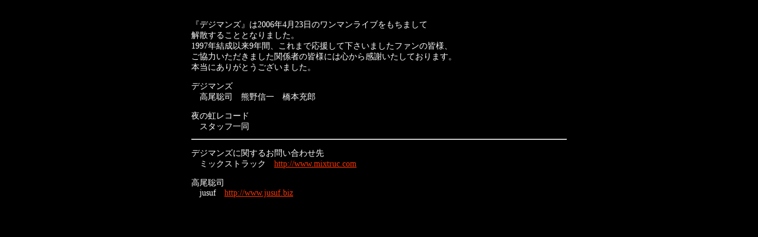

--- FILE ---
content_type: text/html
request_url: http://degimans.com/
body_size: 1211
content:
<html>
<head>
<title>デジマンズ　公式Webサイト</title>
<meta http-equiv="Content-Type" content="text/html; charset=x-sjis">
<style type="text/css">
<!--
td {  font-size: 14px;}
body {  margin: 0;}
-->
</style>
</head>
<body bgcolor=#000000 text="#FFFFFF" leftmargin="0" topmargin="0" marginwidth="0" marginheight="0" link="#FF3300" vlink="#CC3300" alink="#FF6600">
<table width="50%" border="0" align="center">
  <tr> 
    <td>
      <p>　</p>
      <p>『デジマンズ』は2006年4月23日のワンマンライブをもちまして<br>
        解散することとなりました。<br>
        1997年結成以来9年間、これまで応援して下さいましたファンの皆様、<br>
        ご協力いただきました関係者の皆様には心から感謝いたしております。<br>
        本当にありがとうございました。</p>
      <p>デジマンズ<br>
        　高尾聡司　熊野信一　橋本充郎<br>
      </p>
      <p>夜の虹レコード<br>
        　スタッフ一同</p>
			</td>
  </tr>
  <tr> 
    <td> 
      <hr>
      <p>デジマンズに関するお問い合わせ先<br>
        　ミックストラック　<a href="http://www.mixtruc.com">http://www.mixtruc.com</a></p>
      <p>高尾聡司<br>
        　jusuf　<a href="http://www.jusuf.biz">http://www.jusuf.biz</a></p>
      </td>
  </tr>
</table>
</body>
</html>
